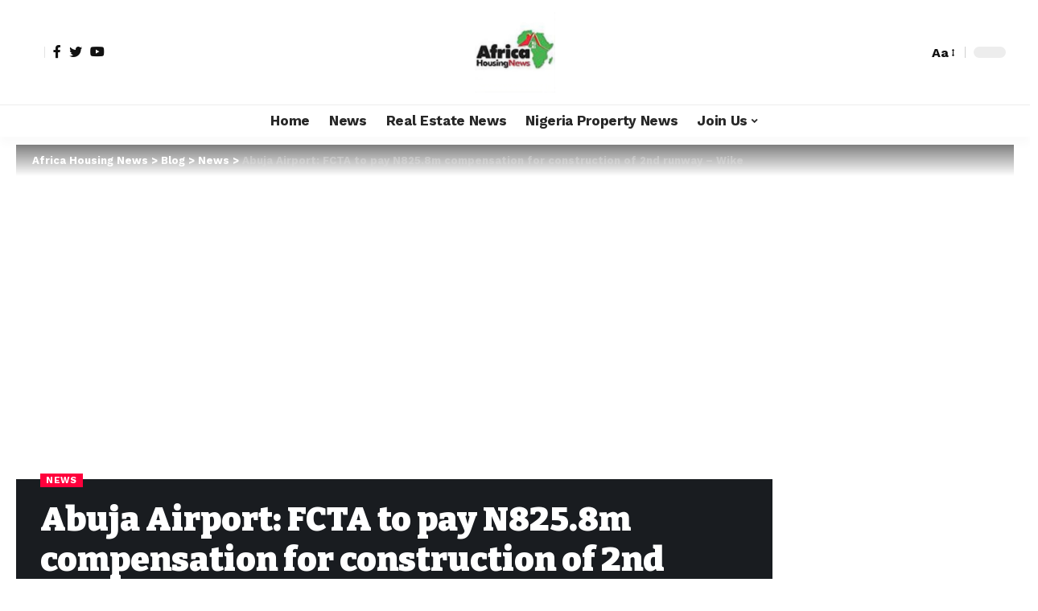

--- FILE ---
content_type: text/html; charset=UTF-8
request_url: https://www.africahousingnews.com/abuja-airport-fcta-to-pay-n825-8m-compensation-for-construction-of-2nd-runway-wike/
body_size: 74423
content:
<!DOCTYPE html><html lang="en-US"><head><script data-no-optimize="1">var litespeed_docref=sessionStorage.getItem("litespeed_docref");litespeed_docref&&(Object.defineProperty(document,"referrer",{get:function(){return litespeed_docref}}),sessionStorage.removeItem("litespeed_docref"));</script> <meta charset="UTF-8"><meta http-equiv="X-UA-Compatible" content="IE=edge"><meta name="viewport" content="width=device-width, initial-scale=1"><link rel="profile" href="https://gmpg.org/xfn/11"><meta name='robots' content='index, follow, max-image-preview:large, max-snippet:-1, max-video-preview:-1' /><meta name="dlm-version" content="5.1.6"> <script id="google_gtagjs-js-consent-mode-data-layer" type="litespeed/javascript">window.dataLayer=window.dataLayer||[];function gtag(){dataLayer.push(arguments)}
gtag('consent','default',{"ad_personalization":"denied","ad_storage":"denied","ad_user_data":"denied","analytics_storage":"denied","functionality_storage":"denied","security_storage":"denied","personalization_storage":"denied","region":["AT","BE","BG","CH","CY","CZ","DE","DK","EE","ES","FI","FR","GB","GR","HR","HU","IE","IS","IT","LI","LT","LU","LV","MT","NL","NO","PL","PT","RO","SE","SI","SK"],"wait_for_update":500});window._googlesitekitConsentCategoryMap={"statistics":["analytics_storage"],"marketing":["ad_storage","ad_user_data","ad_personalization"],"functional":["functionality_storage","security_storage"],"preferences":["personalization_storage"]};window._googlesitekitConsents={"ad_personalization":"denied","ad_storage":"denied","ad_user_data":"denied","analytics_storage":"denied","functionality_storage":"denied","security_storage":"denied","personalization_storage":"denied","region":["AT","BE","BG","CH","CY","CZ","DE","DK","EE","ES","FI","FR","GB","GR","HR","HU","IE","IS","IT","LI","LT","LU","LV","MT","NL","NO","PL","PT","RO","SE","SI","SK"],"wait_for_update":500}</script> <title>Abuja Airport: FCTA to pay N825.8m compensation for construction of 2nd runway – Wike - Africa Housing News</title><meta name="description" content="Africa Housing News is your authoritative housing news portal. We keep our audience updated with the latest Housing News in Nigeria and Africa..." /><link rel="preconnect" href="https://fonts.gstatic.com" crossorigin><link rel="preload" as="style" onload="this.onload=null;this.rel='stylesheet'" id="rb-preload-gfonts" href="https://fonts.googleapis.com/css?family=Work+Sans%3A400%2C500%2C600%2C700%2C800%2C900%2C100italic%2C200italic%2C300italic%2C400italic%2C500italic%2C600italic%2C700italic%2C800italic%2C900italic%2C300%7CBitter%3A700%2C600%2C900&amp;display=swap" crossorigin><noscript><link rel="stylesheet" href="https://fonts.googleapis.com/css?family=Work+Sans%3A400%2C500%2C600%2C700%2C800%2C900%2C100italic%2C200italic%2C300italic%2C400italic%2C500italic%2C600italic%2C700italic%2C800italic%2C900italic%2C300%7CBitter%3A700%2C600%2C900&amp;display=swap"></noscript><link rel="canonical" href="https://www.africahousingnews.com/abuja-airport-fcta-to-pay-n825-8m-compensation-for-construction-of-2nd-runway-wike/" /><meta property="og:locale" content="en_US" /><meta property="og:type" content="article" /><meta property="og:title" content="Abuja Airport: FCTA to pay N825.8m compensation for construction of 2nd runway – Wike - Africa Housing News" /><meta property="og:description" content="Africa Housing News is your authoritative housing news portal. We keep our audience updated with the latest Housing News in Nigeria and Africa..." /><meta property="og:url" content="https://www.africahousingnews.com/abuja-airport-fcta-to-pay-n825-8m-compensation-for-construction-of-2nd-runway-wike/" /><meta property="og:site_name" content="Africa Housing News" /><meta property="article:publisher" content="https://www.facebook.com/AfricaHousingNews" /><meta property="article:published_time" content="2023-08-30T07:26:11+00:00" /><meta property="article:modified_time" content="2023-08-30T07:26:16+00:00" /><meta name="author" content="By Author" /><meta name="twitter:card" content="summary_large_image" /><meta name="twitter:creator" content="@newsinhousing" /><meta name="twitter:site" content="@newsinhousing" /><meta name="twitter:label1" content="Written by" /><meta name="twitter:data1" content="By Author" /><meta name="twitter:label2" content="Est. reading time" /><meta name="twitter:data2" content="3 minutes" /> <script type="application/ld+json" class="yoast-schema-graph">{"@context":"https://schema.org","@graph":[{"@type":"NewsArticle","@id":"https://www.africahousingnews.com/abuja-airport-fcta-to-pay-n825-8m-compensation-for-construction-of-2nd-runway-wike/#article","isPartOf":{"@id":"https://www.africahousingnews.com/abuja-airport-fcta-to-pay-n825-8m-compensation-for-construction-of-2nd-runway-wike/"},"author":{"name":"By Author","@id":"https://www.africahousingnews.com/#/schema/person/8a6d1ad2ff89741e91eb249cdf515689"},"headline":"Abuja Airport: FCTA to pay N825.8m compensation for construction of 2nd runway – Wike","datePublished":"2023-08-30T07:26:11+00:00","dateModified":"2023-08-30T07:26:16+00:00","mainEntityOfPage":{"@id":"https://www.africahousingnews.com/abuja-airport-fcta-to-pay-n825-8m-compensation-for-construction-of-2nd-runway-wike/"},"wordCount":615,"commentCount":1,"publisher":{"@id":"https://www.africahousingnews.com/#organization"},"keywords":["Africa housing news","CCECC","Construction","Federal Capital Development Authority (FCDA)","Federal Ministry of Aviation","Housing","Latest Housing News &amp; Updates - Africa Housing News","news","nnamdi azikiwe","real estate","Wike"],"articleSection":["News"],"inLanguage":"en-US","potentialAction":[{"@type":"CommentAction","name":"Comment","target":["https://www.africahousingnews.com/abuja-airport-fcta-to-pay-n825-8m-compensation-for-construction-of-2nd-runway-wike/#respond"]}]},{"@type":"WebPage","@id":"https://www.africahousingnews.com/abuja-airport-fcta-to-pay-n825-8m-compensation-for-construction-of-2nd-runway-wike/","url":"https://www.africahousingnews.com/abuja-airport-fcta-to-pay-n825-8m-compensation-for-construction-of-2nd-runway-wike/","name":"Abuja Airport: FCTA to pay N825.8m compensation for construction of 2nd runway – Wike - Africa Housing News","isPartOf":{"@id":"https://www.africahousingnews.com/#website"},"datePublished":"2023-08-30T07:26:11+00:00","dateModified":"2023-08-30T07:26:16+00:00","description":"Africa Housing News is your authoritative housing news portal. We keep our audience updated with the latest Housing News in Nigeria and Africa...","breadcrumb":{"@id":"https://www.africahousingnews.com/abuja-airport-fcta-to-pay-n825-8m-compensation-for-construction-of-2nd-runway-wike/#breadcrumb"},"inLanguage":"en-US","potentialAction":[{"@type":"ReadAction","target":["https://www.africahousingnews.com/abuja-airport-fcta-to-pay-n825-8m-compensation-for-construction-of-2nd-runway-wike/"]}]},{"@type":"BreadcrumbList","@id":"https://www.africahousingnews.com/abuja-airport-fcta-to-pay-n825-8m-compensation-for-construction-of-2nd-runway-wike/#breadcrumb","itemListElement":[{"@type":"ListItem","position":1,"name":"Home","item":"https://www.africahousingnews.com/"},{"@type":"ListItem","position":2,"name":"Blog","item":"https://www.africahousingnews.com/blog/"},{"@type":"ListItem","position":3,"name":"News","item":"https://www.africahousingnews.com/category/news/"},{"@type":"ListItem","position":4,"name":"Abuja Airport: FCTA to pay N825.8m compensation for construction of 2nd runway – Wike"}]},{"@type":"WebSite","@id":"https://www.africahousingnews.com/#website","url":"https://www.africahousingnews.com/","name":"Africa Housing News","description":"Africa&#039;s No. 1 Housing News Platform","publisher":{"@id":"https://www.africahousingnews.com/#organization"},"alternateName":"Housing news","potentialAction":[{"@type":"SearchAction","target":{"@type":"EntryPoint","urlTemplate":"https://www.africahousingnews.com/?s={search_term_string}"},"query-input":{"@type":"PropertyValueSpecification","valueRequired":true,"valueName":"search_term_string"}}],"inLanguage":"en-US"},{"@type":"Organization","@id":"https://www.africahousingnews.com/#organization","name":"Africa housing news","alternateName":"Housing News","url":"https://www.africahousingnews.com/","logo":{"@type":"ImageObject","inLanguage":"en-US","@id":"https://www.africahousingnews.com/#/schema/logo/image/","url":"https://www.africahousingnews.com/wp-content/uploads/2022/04/cropped-ahnlogo.jpg","contentUrl":"https://www.africahousingnews.com/wp-content/uploads/2022/04/cropped-ahnlogo.jpg","width":221,"height":100,"caption":"Africa housing news"},"image":{"@id":"https://www.africahousingnews.com/#/schema/logo/image/"},"sameAs":["https://www.facebook.com/AfricaHousingNews","https://x.com/newsinhousing","https://www.linkedin.com/company/africa-housing-news/"]},{"@type":"Person","@id":"https://www.africahousingnews.com/#/schema/person/8a6d1ad2ff89741e91eb249cdf515689","name":"By Author","image":{"@type":"ImageObject","inLanguage":"en-US","@id":"https://www.africahousingnews.com/#/schema/person/image/","url":"https://www.africahousingnews.com/wp-content/litespeed/avatar/b9ca4987886fee75ed1b45bd01f05172.jpg?ver=1768691773","contentUrl":"https://www.africahousingnews.com/wp-content/litespeed/avatar/b9ca4987886fee75ed1b45bd01f05172.jpg?ver=1768691773","caption":"By Author"}}]}</script> <link rel='dns-prefetch' href='//www.googletagmanager.com' /><link rel='dns-prefetch' href='//fundingchoicesmessages.google.com' /> <script type="application/ld+json">{"@context":"https://schema.org","@type":"Organization","legalName":"Africa Housing News","url":"https://www.africahousingnews.com/"}</script> <link data-optimized="2" rel="stylesheet" href="/wp-content/litespeed/css/94fdca193a3c19e8d59387a3eccf5acf.css?ver=1bf90" /> <script type="litespeed/javascript" data-src="/wp-includes/js/jquery/jquery.min.js?ver=3.7.1" id="jquery-core-js"></script>  <script type="litespeed/javascript" data-src="https://www.googletagmanager.com/gtag/js?id=G-DHZMPR50TC" id="google_gtagjs-js"></script> <script id="google_gtagjs-js-after" type="litespeed/javascript">window.dataLayer=window.dataLayer||[];function gtag(){dataLayer.push(arguments)}
gtag("set","linker",{"domains":["www.africahousingnews.com"]});gtag("js",new Date());gtag("set","developer_id.dZTNiMT",!0);gtag("config","G-DHZMPR50TC",{"googlesitekit_post_type":"post","googlesitekit_post_author":"By Author","googlesitekit_post_date":"20230830"});gtag("config","AW-11039918227")</script> <link rel="preload" href="/wp-content/themes/foxiz/assets/fonts/icons.woff2" as="font" type="font/woff2" crossorigin="anonymous"><meta name="generator" content="Site Kit by Google 1.170.0" /> <script type="litespeed/javascript" data-src="https://www.googletagmanager.com/gtag/js?id=UA-158597701-2"></script> <script type="litespeed/javascript">window.dataLayer=window.dataLayer||[];function gtag(){dataLayer.push(arguments)}
gtag('js',new Date());gtag('config','UA-158597701-2')</script> <script type="litespeed/javascript" data-src="https://pagead2.googlesyndication.com/pagead/js/adsbygoogle.js?client=ca-pub-9815896704923961"
     crossorigin="anonymous"></script> <meta name="p:domain_verify" content="03ccfb715e59556ff80e945dad2436f9"/><meta name="facebook-domain-verification" content="opb6ivrk2ztqkp41ggcfslfnndqtap" /><meta name="google-site-verification" content="vg5gkPL5fFW57FCHpeBmIabiBfwazlt1VrNQNte7S34"><meta name="google-adsense-platform-account" content="ca-host-pub-2644536267352236"><meta name="google-adsense-platform-domain" content="sitekit.withgoogle.com"><meta name="generator" content="Elementor 3.34.2; features: e_font_icon_svg, additional_custom_breakpoints; settings: css_print_method-external, google_font-enabled, font_display-swap"> <script type="application/ld+json">{"@context":"https://schema.org","@type":"WebSite","@id":"https://www.africahousingnews.com/#website","url":"https://www.africahousingnews.com/","name":"Africa Housing News","potentialAction":{"@type":"SearchAction","target":"https://www.africahousingnews.com/?s={search_term_string}","query-input":"required name=search_term_string"}}</script> <meta property="og:title" content="Abuja Airport: FCTA to pay N825.8m compensation for construction of 2nd runway – Wike"/><meta property="og:url" content="https://www.africahousingnews.com/abuja-airport-fcta-to-pay-n825-8m-compensation-for-construction-of-2nd-runway-wike/"/><meta property="og:site_name" content="Africa Housing News"/><meta property="og:type" content="article"/><meta property="article:published_time" content="2023-08-30T07:26:11+00:00"/><meta property="article:modified_time" content="2023-08-30T07:26:16+00:00"/><meta name="author" content="By Author"/><meta name="twitter:card" content="summary_large_image"/><meta name="twitter:creator" content="@Africa Housing News"/><meta name="twitter:label1" content="Written by"/><meta name="twitter:data1" content="By Author"/><meta name="twitter:label2" content="Est. reading time"/><meta name="twitter:data2" content="5 minutes"/> <script type="application/ld+json">{"@context":"http://schema.org","@type":"BreadcrumbList","itemListElement":[{"@type":"ListItem","position":4,"item":{"@id":"https://www.africahousingnews.com/abuja-airport-fcta-to-pay-n825-8m-compensation-for-construction-of-2nd-runway-wike/","name":"Abuja Airport: FCTA to pay N825.8m compensation for construction of 2nd runway – Wike"}},{"@type":"ListItem","position":3,"item":{"@id":"https://www.africahousingnews.com/category/news/","name":"News"}},{"@type":"ListItem","position":2,"item":{"@id":"https://www.africahousingnews.com/blog/","name":"Blog"}},{"@type":"ListItem","position":1,"item":{"@id":"https://www.africahousingnews.com","name":"Africa Housing News"}}]}</script> <link rel="icon" href="/wp-content/uploads/2022/03/cropped-onesignal-icon-1-32x32.png" sizes="32x32" /><link rel="icon" href="/wp-content/uploads/2022/03/cropped-onesignal-icon-1-192x192.png" sizes="192x192" /><link rel="apple-touch-icon" href="/wp-content/uploads/2022/03/cropped-onesignal-icon-1-180x180.png" /><meta name="msapplication-TileImage" content="/wp-content/uploads/2022/03/cropped-onesignal-icon-1-270x270.png" />
 <script type="litespeed/javascript" data-src="https://www.googletagmanager.com/gtag/js?id=AW-449050656"></script> <script type="litespeed/javascript">window.dataLayer=window.dataLayer||[];function gtag(){dataLayer.push(arguments)}
gtag('js',new Date());gtag('config','AW-449050656')</script> </head><body class="wp-singular post-template-default single single-post postid-128783 single-format-standard wp-custom-logo wp-embed-responsive wp-theme-foxiz personalized-all elementor-default elementor-kit-120779 menu-ani-1 hover-ani-1 is-rm-1 is-hd-5 is-standard-4 is-mstick yes-tstick is-backtop none-m-backtop is-mstick is-smart-sticky" data-theme="default"><noscript><iframe data-lazyloaded="1" src="about:blank" data-litespeed-src="https://www.googletagmanager.com/ns.html?id=GTM-WVXL3J2"
height="0" width="0" style="display:none;visibility:hidden"></iframe></noscript><div class="site-outer"><header id="site-header" class="header-wrap rb-section header-5 header-fw style-tb-shadow-border has-quick-menu"><aside id="rb-privacy" class="privacy-bar privacy-left"><div class="privacy-inner"><div class="privacy-content">By using this site, you agree to the <a href="#">Privacy Policy</a> and <a href="#">Terms of Use</a>.</div><div class="privacy-dismiss"><a id="privacy-trigger" href="#" class="privacy-dismiss-btn is-btn"><span>Accept</span></a></div></div></aside><div class="reading-indicator"><span id="reading-progress"></span></div><div class="logo-sec"><div class="logo-sec-inner rb-container edge-padding"><div class="logo-sec-left"><div class="wnav-holder widget-h-login header-dropdown-outer">
<a href="https://www.africahousingnews.com/wp-login.php?redirect_to=https%3A%2F%2Fwww.africahousingnews.com%2Fabuja-airport-fcta-to-pay-n825-8m-compensation-for-construction-of-2nd-runway-wike" class="login-toggle is-login header-element" data-title="Sign In" aria-label="sign in"><span class="login-icon-svg"></span></a></div><div class="header-social-list wnav-holder"><a class="social-link-facebook" aria-label="Facebook" data-title="Facebook" href="#" target="_blank" rel="noopener nofollow"><i class="rbi rbi-facebook" aria-hidden="true"></i></a><a class="social-link-twitter" aria-label="Twitter" data-title="Twitter" href="#" target="_blank" rel="noopener nofollow"><i class="rbi rbi-twitter" aria-hidden="true"></i></a><a class="social-link-youtube" aria-label="YouTube" data-title="YouTube" href="#" target="_blank" rel="noopener nofollow"><i class="rbi rbi-youtube" aria-hidden="true"></i></a></div></div><div class="logo-sec-center"><div class="logo-wrap is-image-logo site-branding">
<a href="https://www.africahousingnews.com/" class="logo" title="Africa Housing News">
<img data-lazyloaded="1" src="[data-uri]" fetchpriority="high" class="logo-default" data-mode="default" height="500" width="500" data-src="/wp-content/uploads/2024/12/cropped-AHN-Logo-transformed-removebg-preview.png.webp" alt="Africa Housing News" decoding="async" loading="eager"><img data-lazyloaded="1" src="[data-uri]" class="logo-dark" data-mode="dark" height="500" width="500" data-src="/wp-content/uploads/2024/12/cropped-AHN-Logo-transformed-removebg-preview-1.png.webp" alt="Africa Housing News" decoding="async" loading="eager">            </a></div></div><div class="logo-sec-right"><div class="navbar-right"><div class="wnav-holder header-dropdown-outer">
<a href="#" class="dropdown-trigger notification-icon notification-trigger" aria-label="notification">
<span class="notification-icon-inner" data-title="Notification">
<span class="notification-icon-holder">
<span class="notification-icon-svg"></span>
<span class="notification-info"></span>
</span>
</span> </a><div class="header-dropdown notification-dropdown"><div class="notification-popup"><div class="notification-header">
<span class="h4">Notification</span>
<a class="notification-url meta-text" href="https://foxiz.themeruby.com/news/customize-interests/">Show More                                <i class="rbi rbi-cright" aria-hidden="true"></i></a></div><div class="notification-content"><div class="scroll-holder"><div class="rb-notification ecat-l-dot is-feat-right" data-interval="12"></div></div></div></div></div></div><div class="wnav-holder w-header-search header-dropdown-outer">
<a href="#" data-title="Search" class="icon-holder header-element search-btn search-trigger" aria-label="search">
<span class="search-icon-svg"></span>				            </a><div class="header-dropdown"><div class="header-search-form is-icon-layout"><form method="get" action="https://www.africahousingnews.com/" class="rb-search-form live-search-form"  data-search="post" data-limit="0" data-follow="0"><div class="search-form-inner">
<span class="search-icon"><span class="search-icon-svg"></span></span>
<span class="search-text"><input type="text" class="field" placeholder="Search Headlines, News..." value="" name="s"/></span>
<span class="rb-search-submit"><input type="submit" value="Search"/><i class="rbi rbi-cright" aria-hidden="true"></i></span>
<span class="live-search-animation rb-loader"></span></div><div class="live-search-response"></div></form></div></div></div><div class="wnav-holder font-resizer">
<a href="#" class="font-resizer-trigger" data-title="Resizer" aria-label="font resizer"><strong>Aa</strong></a></div><div class="dark-mode-toggle-wrap"><div class="dark-mode-toggle">
<span class="dark-mode-slide">
<i class="dark-mode-slide-btn mode-icon-dark" data-title="Switch to Light"><svg class="svg-icon svg-mode-dark" aria-hidden="true" role="img" focusable="false" xmlns="http://www.w3.org/2000/svg" viewBox="0 0 512 512"><path fill="currentColor" d="M507.681,209.011c-1.297-6.991-7.324-12.111-14.433-12.262c-7.104-0.122-13.347,4.711-14.936,11.643 c-15.26,66.497-73.643,112.94-141.978,112.94c-80.321,0-145.667-65.346-145.667-145.666c0-68.335,46.443-126.718,112.942-141.976 c6.93-1.59,11.791-7.826,11.643-14.934c-0.149-7.108-5.269-13.136-12.259-14.434C287.546,1.454,271.735,0,256,0 C187.62,0,123.333,26.629,74.98,74.981C26.628,123.333,0,187.62,0,256s26.628,132.667,74.98,181.019 C123.333,485.371,187.62,512,256,512s132.667-26.629,181.02-74.981C485.372,388.667,512,324.38,512,256 C512,240.278,510.546,224.469,507.681,209.011z" /></svg></i>
<i class="dark-mode-slide-btn mode-icon-default" data-title="Switch to Dark"><svg class="svg-icon svg-mode-light" aria-hidden="true" role="img" focusable="false" xmlns="http://www.w3.org/2000/svg" viewBox="0 0 232.447 232.447"><path fill="currentColor" d="M116.211,194.8c-4.143,0-7.5,3.357-7.5,7.5v22.643c0,4.143,3.357,7.5,7.5,7.5s7.5-3.357,7.5-7.5V202.3 C123.711,198.157,120.354,194.8,116.211,194.8z" /><path fill="currentColor" d="M116.211,37.645c4.143,0,7.5-3.357,7.5-7.5V7.505c0-4.143-3.357-7.5-7.5-7.5s-7.5,3.357-7.5,7.5v22.641 C108.711,34.288,112.068,37.645,116.211,37.645z" /><path fill="currentColor" d="M50.054,171.78l-16.016,16.008c-2.93,2.929-2.931,7.677-0.003,10.606c1.465,1.466,3.385,2.198,5.305,2.198 c1.919,0,3.838-0.731,5.302-2.195l16.016-16.008c2.93-2.929,2.931-7.677,0.003-10.606C57.731,168.852,52.982,168.851,50.054,171.78 z" /><path fill="currentColor" d="M177.083,62.852c1.919,0,3.838-0.731,5.302-2.195L198.4,44.649c2.93-2.929,2.931-7.677,0.003-10.606 c-2.93-2.932-7.679-2.931-10.607-0.003l-16.016,16.008c-2.93,2.929-2.931,7.677-0.003,10.607 C173.243,62.12,175.163,62.852,177.083,62.852z" /><path fill="currentColor" d="M37.645,116.224c0-4.143-3.357-7.5-7.5-7.5H7.5c-4.143,0-7.5,3.357-7.5,7.5s3.357,7.5,7.5,7.5h22.645 C34.287,123.724,37.645,120.366,37.645,116.224z" /><path fill="currentColor" d="M224.947,108.724h-22.652c-4.143,0-7.5,3.357-7.5,7.5s3.357,7.5,7.5,7.5h22.652c4.143,0,7.5-3.357,7.5-7.5 S229.09,108.724,224.947,108.724z" /><path fill="currentColor" d="M50.052,60.655c1.465,1.465,3.384,2.197,5.304,2.197c1.919,0,3.839-0.732,5.303-2.196c2.93-2.929,2.93-7.678,0.001-10.606 L44.652,34.042c-2.93-2.93-7.679-2.929-10.606-0.001c-2.93,2.929-2.93,7.678-0.001,10.606L50.052,60.655z" /><path fill="currentColor" d="M182.395,171.782c-2.93-2.929-7.679-2.93-10.606-0.001c-2.93,2.929-2.93,7.678-0.001,10.607l16.007,16.008 c1.465,1.465,3.384,2.197,5.304,2.197c1.919,0,3.839-0.732,5.303-2.196c2.93-2.929,2.93-7.678,0.001-10.607L182.395,171.782z" /><path fill="currentColor" d="M116.22,48.7c-37.232,0-67.523,30.291-67.523,67.523s30.291,67.523,67.523,67.523s67.522-30.291,67.522-67.523 S153.452,48.7,116.22,48.7z M116.22,168.747c-28.962,0-52.523-23.561-52.523-52.523S87.258,63.7,116.22,63.7 c28.961,0,52.522,23.562,52.522,52.523S145.181,168.747,116.22,168.747z" /></svg></i>
</span></div></div></div></div></div></div><div id="navbar-outer" class="navbar-outer"><div id="sticky-holder" class="sticky-holder"><div class="navbar-wrap"><div class="rb-container edge-padding"><div class="navbar-inner"><div class="navbar-center"><nav id="site-navigation" class="main-menu-wrap" aria-label="main menu"><ul id="menu-main-menu-1" class="main-menu rb-menu large-menu" itemscope itemtype="https://www.schema.org/SiteNavigationElement"><li class="menu-item menu-item-type-custom menu-item-object-custom menu-item-122942"><a href="https://africahousingnews.com"><span>Home</span></a></li><li class="menu-item menu-item-type-taxonomy menu-item-object-category current-post-ancestor current-menu-parent current-post-parent menu-item-132760"><a href="https://www.africahousingnews.com/category/news/"><span>News</span></a></li><li class="menu-item menu-item-type-taxonomy menu-item-object-category menu-item-95190"><a href="https://www.africahousingnews.com/category/real-estate-news/"><span>Real Estate News</span></a></li><li class="menu-item menu-item-type-taxonomy menu-item-object-category menu-item-95191"><a href="https://www.africahousingnews.com/category/nigeria-property-news/"><span>Nigeria Property News</span></a></li><li class="menu-item menu-item-type-post_type menu-item-object-page menu-item-has-children menu-item-124053"><a href="https://www.africahousingnews.com/membership-join/"><span>Join Us</span></a><ul class="sub-menu"><li id="menu-item-124403" class="menu-item menu-item-type-post_type menu-item-object-page menu-item-124403"><a href="https://www.africahousingnews.com/about-us/"><span>About Us</span></a></li><li id="menu-item-124404" class="menu-item menu-item-type-post_type menu-item-object-page menu-item-124404"><a href="https://www.africahousingnews.com/contact/"><span>Contact Us</span></a></li><li id="menu-item-124405" class="menu-item menu-item-type-post_type menu-item-object-page menu-item-124405"><a href="https://www.africahousingnews.com/membership-join/"><span>Join Us</span></a></li></ul></li></ul></nav><div id="s-title-sticky" class="s-title-sticky"><div class="s-title-sticky-left">
<span class="sticky-title-label">Reading:</span>
<span class="h4 sticky-title">Abuja Airport: FCTA to pay N825.8m compensation for construction of 2nd runway – Wike</span></div><div class="sticky-share-list"><div class="t-shared-header meta-text">
<i class="rbi rbi-share" aria-hidden="true"></i>                    <span class="share-label">Share</span></div><div class="sticky-share-list-items effect-fadeout is-color">            <a class="share-action share-trigger icon-facebook" href="https://www.facebook.com/sharer.php?u=https%3A%2F%2Fwww.africahousingnews.com%2Fabuja-airport-fcta-to-pay-n825-8m-compensation-for-construction-of-2nd-runway-wike%2F" data-title="Facebook" data-gravity=n rel="nofollow"><i class="rbi rbi-facebook" aria-hidden="true"></i></a>
<a class="share-action share-trigger icon-twitter" href="https://twitter.com/intent/tweet?text=Abuja+Airport%3A+FCTA+to+pay+N825.8m+compensation+for+construction+of+2nd+runway+%E2%80%93+Wike&amp;url=https%3A%2F%2Fwww.africahousingnews.com%2Fabuja-airport-fcta-to-pay-n825-8m-compensation-for-construction-of-2nd-runway-wike%2F&amp;via=Africa+Housing+News" data-title="Twitter" data-gravity=n rel="nofollow">
<i class="rbi rbi-twitter" aria-hidden="true"></i></a>            <a class="share-action icon-email" href="mailto:?subject=Abuja%20Airport:%20FCTA%20to%20pay%20N825.8m%20compensation%20for%20construction%20of%202nd%20runway%20–%20Wike%20BODY=I%20found%20this%20article%20interesting%20and%20thought%20of%20sharing%20it%20with%20you.%20Check%20it%20out:%20https://www.africahousingnews.com/abuja-airport-fcta-to-pay-n825-8m-compensation-for-construction-of-2nd-runway-wike/" data-title="Email" data-gravity=n rel="nofollow">
<i class="rbi rbi-email" aria-hidden="true"></i></a>
<a class="share-action live-tooltip icon-copy copy-trigger" href="#" data-copied="Copied!" data-link="https://www.africahousingnews.com/abuja-airport-fcta-to-pay-n825-8m-compensation-for-construction-of-2nd-runway-wike/" rel="nofollow" data-copy="Copy Link" data-gravity=n><i class="rbi rbi-link-o" aria-hidden="true"></i></a>
<a class="share-action icon-print" rel="nofollow" href="javascript:if(window.print)window.print()" data-title="Print" data-gravity=n><i class="rbi rbi-print" aria-hidden="true"></i></a></div></div></div></div></div></div></div><div id="header-mobile" class="header-mobile"><div class="header-mobile-wrap"><div class="mbnav mbnav-center edge-padding"><div class="navbar-left"><div class="mobile-toggle-wrap">
<a href="#" class="mobile-menu-trigger" aria-label="mobile trigger">        <span class="burger-icon"><span></span><span></span><span></span></span>
</a></div><div class="wnav-holder font-resizer">
<a href="#" class="font-resizer-trigger" data-title="Resizer" aria-label="font resizer"><strong>Aa</strong></a></div></div><div class="navbar-center"><div class="mobile-logo-wrap is-image-logo site-branding">
<a href="https://www.africahousingnews.com/" title="Africa Housing News">
<img data-lazyloaded="1" src="[data-uri]" class="logo-default" data-mode="default" height="500" width="500" data-src="/wp-content/uploads/2024/12/cropped-AHN-Logo-transformed-removebg-preview-1.png.webp" alt="Africa Housing News" decoding="async" loading="eager"><img data-lazyloaded="1" src="[data-uri]" class="logo-dark" data-mode="dark" height="500" width="500" data-src="/wp-content/uploads/2024/12/cropped-AHN-Logo-transformed-removebg-preview-1.png.webp" alt="Africa Housing News" decoding="async" loading="eager">            </a></div></div><div class="navbar-right"><div class="dark-mode-toggle-wrap"><div class="dark-mode-toggle">
<span class="dark-mode-slide">
<i class="dark-mode-slide-btn mode-icon-dark" data-title="Switch to Light"><svg class="svg-icon svg-mode-dark" aria-hidden="true" role="img" focusable="false" xmlns="http://www.w3.org/2000/svg" viewBox="0 0 512 512"><path fill="currentColor" d="M507.681,209.011c-1.297-6.991-7.324-12.111-14.433-12.262c-7.104-0.122-13.347,4.711-14.936,11.643 c-15.26,66.497-73.643,112.94-141.978,112.94c-80.321,0-145.667-65.346-145.667-145.666c0-68.335,46.443-126.718,112.942-141.976 c6.93-1.59,11.791-7.826,11.643-14.934c-0.149-7.108-5.269-13.136-12.259-14.434C287.546,1.454,271.735,0,256,0 C187.62,0,123.333,26.629,74.98,74.981C26.628,123.333,0,187.62,0,256s26.628,132.667,74.98,181.019 C123.333,485.371,187.62,512,256,512s132.667-26.629,181.02-74.981C485.372,388.667,512,324.38,512,256 C512,240.278,510.546,224.469,507.681,209.011z" /></svg></i>
<i class="dark-mode-slide-btn mode-icon-default" data-title="Switch to Dark"><svg class="svg-icon svg-mode-light" aria-hidden="true" role="img" focusable="false" xmlns="http://www.w3.org/2000/svg" viewBox="0 0 232.447 232.447"><path fill="currentColor" d="M116.211,194.8c-4.143,0-7.5,3.357-7.5,7.5v22.643c0,4.143,3.357,7.5,7.5,7.5s7.5-3.357,7.5-7.5V202.3 C123.711,198.157,120.354,194.8,116.211,194.8z" /><path fill="currentColor" d="M116.211,37.645c4.143,0,7.5-3.357,7.5-7.5V7.505c0-4.143-3.357-7.5-7.5-7.5s-7.5,3.357-7.5,7.5v22.641 C108.711,34.288,112.068,37.645,116.211,37.645z" /><path fill="currentColor" d="M50.054,171.78l-16.016,16.008c-2.93,2.929-2.931,7.677-0.003,10.606c1.465,1.466,3.385,2.198,5.305,2.198 c1.919,0,3.838-0.731,5.302-2.195l16.016-16.008c2.93-2.929,2.931-7.677,0.003-10.606C57.731,168.852,52.982,168.851,50.054,171.78 z" /><path fill="currentColor" d="M177.083,62.852c1.919,0,3.838-0.731,5.302-2.195L198.4,44.649c2.93-2.929,2.931-7.677,0.003-10.606 c-2.93-2.932-7.679-2.931-10.607-0.003l-16.016,16.008c-2.93,2.929-2.931,7.677-0.003,10.607 C173.243,62.12,175.163,62.852,177.083,62.852z" /><path fill="currentColor" d="M37.645,116.224c0-4.143-3.357-7.5-7.5-7.5H7.5c-4.143,0-7.5,3.357-7.5,7.5s3.357,7.5,7.5,7.5h22.645 C34.287,123.724,37.645,120.366,37.645,116.224z" /><path fill="currentColor" d="M224.947,108.724h-22.652c-4.143,0-7.5,3.357-7.5,7.5s3.357,7.5,7.5,7.5h22.652c4.143,0,7.5-3.357,7.5-7.5 S229.09,108.724,224.947,108.724z" /><path fill="currentColor" d="M50.052,60.655c1.465,1.465,3.384,2.197,5.304,2.197c1.919,0,3.839-0.732,5.303-2.196c2.93-2.929,2.93-7.678,0.001-10.606 L44.652,34.042c-2.93-2.93-7.679-2.929-10.606-0.001c-2.93,2.929-2.93,7.678-0.001,10.606L50.052,60.655z" /><path fill="currentColor" d="M182.395,171.782c-2.93-2.929-7.679-2.93-10.606-0.001c-2.93,2.929-2.93,7.678-0.001,10.607l16.007,16.008 c1.465,1.465,3.384,2.197,5.304,2.197c1.919,0,3.839-0.732,5.303-2.196c2.93-2.929,2.93-7.678,0.001-10.607L182.395,171.782z" /><path fill="currentColor" d="M116.22,48.7c-37.232,0-67.523,30.291-67.523,67.523s30.291,67.523,67.523,67.523s67.522-30.291,67.522-67.523 S153.452,48.7,116.22,48.7z M116.22,168.747c-28.962,0-52.523-23.561-52.523-52.523S87.258,63.7,116.22,63.7 c28.961,0,52.522,23.562,52.522,52.523S145.181,168.747,116.22,168.747z" /></svg></i>
</span></div></div></div></div><div class="mobile-qview"><ul id="menu-main-menu-2" class="mobile-qview-inner"><li class="menu-item menu-item-type-custom menu-item-object-custom menu-item-122942"><a href="https://africahousingnews.com"><span>Home</span></a></li><li class="menu-item menu-item-type-taxonomy menu-item-object-category current-post-ancestor current-menu-parent current-post-parent menu-item-132760"><a href="https://www.africahousingnews.com/category/news/"><span>News</span></a></li><li class="menu-item menu-item-type-taxonomy menu-item-object-category menu-item-95190"><a href="https://www.africahousingnews.com/category/real-estate-news/"><span>Real Estate News</span></a></li><li class="menu-item menu-item-type-taxonomy menu-item-object-category menu-item-95191"><a href="https://www.africahousingnews.com/category/nigeria-property-news/"><span>Nigeria Property News</span></a></li><li class="menu-item menu-item-type-post_type menu-item-object-page menu-item-124053"><a href="https://www.africahousingnews.com/membership-join/"><span>Join Us</span></a></li></ul></div></div><div class="mobile-collapse"><div class="collapse-holder"><div class="collapse-inner"><div class="mobile-search-form edge-padding"><div class="header-search-form is-form-layout">
<span class="h5">Search</span><form method="get" action="https://www.africahousingnews.com/" class="rb-search-form"  data-search="post" data-limit="0" data-follow="0"><div class="search-form-inner">
<span class="search-icon"><span class="search-icon-svg"></span></span>
<span class="search-text"><input type="text" class="field" placeholder="Search Headlines, News..." value="" name="s"/></span>
<span class="rb-search-submit"><input type="submit" value="Search"/><i class="rbi rbi-cright" aria-hidden="true"></i></span></div></form></div></div><nav class="mobile-menu-wrap edge-padding"><ul id="mobile-menu" class="mobile-menu"><li class="menu-item menu-item-type-custom menu-item-object-custom menu-item-122942"><a href="https://africahousingnews.com"><span>Home</span></a></li><li class="menu-item menu-item-type-taxonomy menu-item-object-category current-post-ancestor current-menu-parent current-post-parent menu-item-132760"><a href="https://www.africahousingnews.com/category/news/"><span>News</span></a></li><li class="menu-item menu-item-type-taxonomy menu-item-object-category menu-item-95190"><a href="https://www.africahousingnews.com/category/real-estate-news/"><span>Real Estate News</span></a></li><li class="menu-item menu-item-type-taxonomy menu-item-object-category menu-item-95191"><a href="https://www.africahousingnews.com/category/nigeria-property-news/"><span>Nigeria Property News</span></a></li><li class="menu-item menu-item-type-post_type menu-item-object-page menu-item-has-children menu-item-124053"><a href="https://www.africahousingnews.com/membership-join/"><span>Join Us</span></a><ul class="sub-menu"><li class="menu-item menu-item-type-post_type menu-item-object-page menu-item-124403"><a href="https://www.africahousingnews.com/about-us/"><span>About Us</span></a></li><li class="menu-item menu-item-type-post_type menu-item-object-page menu-item-124404"><a href="https://www.africahousingnews.com/contact/"><span>Contact Us</span></a></li><li class="menu-item menu-item-type-post_type menu-item-object-page menu-item-124405"><a href="https://www.africahousingnews.com/membership-join/"><span>Join Us</span></a></li></ul></li></ul></nav><div class="collapse-sections edge-padding"><div class="mobile-login">
<span class="mobile-login-title h6">Have an existing account?</span>
<a href="https://www.africahousingnews.com/wp-login.php?redirect_to=https%3A%2F%2Fwww.africahousingnews.com%2Fabuja-airport-fcta-to-pay-n825-8m-compensation-for-construction-of-2nd-runway-wike" class="login-toggle is-login is-btn">Sign In</a></div><div class="mobile-socials">
<span class="mobile-social-title h6">Follow US</span>
<a class="social-link-facebook" aria-label="Facebook" data-title="Facebook" href="#" target="_blank" rel="noopener nofollow"><i class="rbi rbi-facebook" aria-hidden="true"></i></a><a class="social-link-twitter" aria-label="Twitter" data-title="Twitter" href="#" target="_blank" rel="noopener nofollow"><i class="rbi rbi-twitter" aria-hidden="true"></i></a><a class="social-link-youtube" aria-label="YouTube" data-title="YouTube" href="#" target="_blank" rel="noopener nofollow"><i class="rbi rbi-youtube" aria-hidden="true"></i></a></div></div></div></div></div></div></div></div></header><div class="site-wrap"><div class="single-standard-4 is-sidebar-right sticky-sidebar optimal-line-length"><article id="post-128783" class="post-128783 post type-post status-publish format-standard category-news tag-africa-housing-news tag-ccecc tag-construction tag-federal-capital-development-authority-fcda tag-federal-ministry-of-aviation tag-housing tag-housing-news tag-news tag-nnamdi-azikiwe tag-real-estate tag-wike" itemscope itemtype="https://schema.org/Article"><header class="single-header"><div class="rb-container edge-padding"><div class="single-header-inner"><div class="s-feat-holder"><div class="breadcrumb-absolute overlay-text"><aside class="breadcrumb-wrap breadcrumb-navxt s-breadcrumb"><div class="breadcrumb-inner" vocab="https://schema.org/" typeof="BreadcrumbList"><span property="itemListElement" typeof="ListItem"><a property="item" typeof="WebPage" title="Go to Africa Housing News." href="https://www.africahousingnews.com" class="home" ><span property="name">Africa Housing News</span></a><meta property="position" content="1"></span> &gt; <span property="itemListElement" typeof="ListItem"><a property="item" typeof="WebPage" title="Go to Blog." href="https://www.africahousingnews.com/blog/" class="post-root post post-post" ><span property="name">Blog</span></a><meta property="position" content="2"></span> &gt; <span property="itemListElement" typeof="ListItem"><a property="item" typeof="WebPage" title="Go to the News Category archives." href="https://www.africahousingnews.com/category/news/" class="taxonomy category" ><span property="name">News</span></a><meta property="position" content="3"></span> &gt; <span property="itemListElement" typeof="ListItem"><span property="name" class="post post-post current-item">Abuja Airport: FCTA to pay N825.8m compensation for construction of 2nd runway – Wike</span><meta property="url" content="https://www.africahousingnews.com/abuja-airport-fcta-to-pay-n825-8m-compensation-for-construction-of-2nd-runway-wike/"><meta property="position" content="4"></span></div></aside></div><div class="featured-lightbox-trigger" data-source="" data-caption="" data-attribution=""></div></div><div class="single-header-content overlay-text"><div class="s-cats ecat-bg-4 ecat-size-big"><div class="p-categories"><a class="p-category category-id-4" href="https://www.africahousingnews.com/category/news/" rel="category">News</a></div></div><h1 class="s-title" itemprop="headline">Abuja Airport: FCTA to pay N825.8m compensation for construction of 2nd runway – Wike</h1><div class="single-meta"><div class="smeta-in">
<a class="meta-el meta-avatar" href="https://www.africahousingnews.com/author/author/"><img data-lazyloaded="1" src="[data-uri]" alt='By Author' data-src='/wp-content/litespeed/avatar/f99cff02667d34256c1dbb0162950b4f.jpg?ver=1768691817' data-srcset='https://www.africahousingnews.com/wp-content/litespeed/avatar/d58dc663ff7a746e4617686b6882f303.jpg?ver=1768691817 2x' class='avatar avatar-120 photo' height='120' width='120' decoding='async'/></a><div class="smeta-sec"><div class="smeta-bottom meta-text">
<time class="updated-date" datetime="2023-08-30T07:26:16+01:00">Last updated: 2023/08/30 at 7:26 AM</time></div><div class="p-meta"><div class="meta-inner is-meta"><span class="meta-el meta-author">
<a href="https://www.africahousingnews.com/author/author/">By Author</a>
</span>
<span class="meta-el meta-date">
<time class="date published" datetime="2023-08-30T07:26:11+01:00">Published August 30, 2023</time>
</span></div></div></div></div><div class="smeta-extra"><div class="t-shared-sec tooltips-n is-color"><div class="t-shared-header is-meta">
<i class="rbi rbi-share" aria-hidden="true"></i><span class="share-label">Share</span></div><div class="effect-fadeout">            <a class="share-action share-trigger icon-facebook" href="https://www.facebook.com/sharer.php?u=https%3A%2F%2Fwww.africahousingnews.com%2Fabuja-airport-fcta-to-pay-n825-8m-compensation-for-construction-of-2nd-runway-wike%2F" data-title="Facebook" rel="nofollow"><i class="rbi rbi-facebook" aria-hidden="true"></i></a>
<a class="share-action share-trigger icon-twitter" href="https://twitter.com/intent/tweet?text=Abuja+Airport%3A+FCTA+to+pay+N825.8m+compensation+for+construction+of+2nd+runway+%E2%80%93+Wike&amp;url=https%3A%2F%2Fwww.africahousingnews.com%2Fabuja-airport-fcta-to-pay-n825-8m-compensation-for-construction-of-2nd-runway-wike%2F&amp;via=Africa+Housing+News" data-title="Twitter" rel="nofollow">
<i class="rbi rbi-twitter" aria-hidden="true"></i></a>            <a class="share-action icon-email" href="mailto:?subject=Abuja%20Airport:%20FCTA%20to%20pay%20N825.8m%20compensation%20for%20construction%20of%202nd%20runway%20–%20Wike%20BODY=I%20found%20this%20article%20interesting%20and%20thought%20of%20sharing%20it%20with%20you.%20Check%20it%20out:%20https://www.africahousingnews.com/abuja-airport-fcta-to-pay-n825-8m-compensation-for-construction-of-2nd-runway-wike/" data-title="Email" rel="nofollow">
<i class="rbi rbi-email" aria-hidden="true"></i></a>
<a class="share-action icon-print" rel="nofollow" href="javascript:if(window.print)window.print()" data-title="Print"><i class="rbi rbi-print" aria-hidden="true"></i></a></div></div></div></div></div></div></div></header><div class="rb-container edge-padding"><div class="grid-container"><div class="s-ct"><div class="s-ct-wrap has-lsl"><div class="s-ct-inner"><div class="l-shared-sec-outer show-mobile"><div class="l-shared-sec"><div class="l-shared-header meta-text">
<i class="rbi rbi-share" aria-hidden="true"></i><span class="share-label">SHARE</span></div><div class="l-shared-items effect-fadeout is-color">
<a class="share-action share-trigger icon-facebook" href="https://www.facebook.com/sharer.php?u=https%3A%2F%2Fwww.africahousingnews.com%2Fabuja-airport-fcta-to-pay-n825-8m-compensation-for-construction-of-2nd-runway-wike%2F" data-title="Facebook" data-gravity=w rel="nofollow"><i class="rbi rbi-facebook" aria-hidden="true"></i></a>
<a class="share-action share-trigger icon-twitter" href="https://twitter.com/intent/tweet?text=Abuja+Airport%3A+FCTA+to+pay+N825.8m+compensation+for+construction+of+2nd+runway+%E2%80%93+Wike&amp;url=https%3A%2F%2Fwww.africahousingnews.com%2Fabuja-airport-fcta-to-pay-n825-8m-compensation-for-construction-of-2nd-runway-wike%2F&amp;via=Africa+Housing+News" data-title="Twitter" data-gravity=w rel="nofollow">
<i class="rbi rbi-twitter" aria-hidden="true"></i></a>            <a class="share-action icon-email" href="mailto:?subject=Abuja%20Airport:%20FCTA%20to%20pay%20N825.8m%20compensation%20for%20construction%20of%202nd%20runway%20–%20Wike%20BODY=I%20found%20this%20article%20interesting%20and%20thought%20of%20sharing%20it%20with%20you.%20Check%20it%20out:%20https://www.africahousingnews.com/abuja-airport-fcta-to-pay-n825-8m-compensation-for-construction-of-2nd-runway-wike/" data-title="Email" data-gravity=w rel="nofollow">
<i class="rbi rbi-email" aria-hidden="true"></i></a>
<a class="share-action icon-print" rel="nofollow" href="javascript:if(window.print)window.print()" data-title="Print" data-gravity=w><i class="rbi rbi-print" aria-hidden="true"></i></a></div></div></div><div class="e-ct-outer"><div class="entry-content rbct clearfix is-highlight-shares" itemprop="articleBody"><h4 id="mr-wike-said-that-the-amount-would-be-paid-through-the-federal-capital-development-authority-fcda-for-compensation-and-resettlement-of-the-people-of-the-community-affected-by-the-project" class="rb-heading-index-0 wp-block-heading">Mr Wike said that the amount would be paid through the Federal Capital Development Authority (FCDA) for compensation and resettlement of the people of the community affected by the project.</h4><p>The Minister of the Federal Capital Territory (FCT), Abuja, Nyesom Wike, says the FCT Administration (FCTA) will pay N825.8 million as compensation for the construction of second runway for Nnamdi Azikiwe International Airport, Abuja.</p><div class="ruby-table-contents rbtoc table-fw"><div class="toc-header"><i class="rbi rbi-read"></i><span class="h3">Contents</span><a class="ruby-toc-toggle" href="#"><i class="rbi rbi-angle-down"></i></a></div><div class="inner"><a href="#mr-wike-said-that-the-amount-would-be-paid-through-the-federal-capital-development-authority-fcda-for-compensation-and-resettlement-of-the-people-of-the-community-affected-by-the-project" class="table-link anchor-link h5" data-index="rb-heading-index-0">Mr Wike said that the amount would be paid through the Federal Capital Development Authority (FCDA) for compensation and resettlement of the people of the community affected by the project.</a><a href="#sourcespremiumtimesng" class="table-link anchor-link h5" data-index="rb-heading-index-1">Sources:Premiumtimesng</a></div></div><p>Mr Wike stated this in Abuja on Tuesday, while briefing journalists at the end of a closed-door meeting with members of the Jiwa community and other stakeholders.</p><p>He said that the amount would be paid through the Federal Capital Development Authority (FCDA) for compensation and resettlement of the people of the community affected by the project.</p><p>He added that as part of the incentive, 12 people from the community would be employed by the Ministry of Aviation and Aerospace Development and its agencies and 10 by FCTA.</p><p>He added that the government would also construct the Tunga Madaki bridge along with a five-kilometre road from the bridge to the community for easy movement of the people.</p><p>The minister explained that the project would be captured in the 2024 budget of the FCTA.</p><p>Mr Wike also said that FCTA would equally provide a modern health facility to provide quality health care services for people of the community.</p><p>He said that an undertaking would be signed based on the agreement between the government and the community.</p><p>He identified the signatories as the permanent secretaries of FCTA and ministry of aviation, the Chief of Jiwa, the Chairman, Abuja Municipal Council and the Commissioner, Public Complaint Commission.</p><p>“If that is done today, and tomorrow or next tomorrow the money is paid to them, contractors will no longer delay. They have to move to the site immediately and commence work.</p><p>“So, the second runway has come to stay,” he said.</p><p>He said that the current administration was determined to ensure that the second runway was delivered.</p><p>He commended the Chief of Jiwa, Isa Idris, for mobilising his people to attend the meeting to resolve the crises.</p><p>Minister of Aviation and Aerospace Development, Festus Keyamo, said that he met the issue on his table, adding that the project ought to have been delivered in July.</p><p>Mr Keyamo said that the contractors could not be mobilised because of the issue of compensation.</p><p>Earlier, the Permanent Secretary, FCTA, Olusade Adesola, said that the completion of the project requires the support of all relevant stakeholders.</p><p>Mr Adesola commended Mr Wike for the intervention to ensure a quick resolution of the issue.</p><p>Emmanuel Meribole, Permanent Secretary, Ministry of Aviation and Aerospace Development, said that the project was approved by the Federal Executive Council in March 2022.</p><p>Mr Meribole said that the project was awarded to four contractors in April, with CCECC Nigeria Limited as the major contractor.</p><p>He, however, said that the project was stalled because of the disagreement over compensation to the affected community members.</p><p>Earlier, the Chief of Jiwa, said that the ministry of aviation through its consultant had earlier pegged the compensation at N2.5 million per hectare, for the 12,000 hectares allocated for the project.</p><p>Mr Idris further said that the amount was later reviewed downward to N700,000 per hectare when FCTA took over the discussion as the rightful authority to determine how much compensation to be paid.</p><p>He said that the community took the matter to the Public Complaint Commission with a view to resolve the issue amicably.</p><p>The community leader said that his people were concerned that the N700,000 being offered per hectare would not be enough for the affected persons to acquire another land.</p><h4 id="sourcespremiumtimesng" class="rb-heading-index-1 wp-block-heading">Sources:Premiumtimesng</h4></p></div><div class="entry-bottom"><div id="text-5" class="widget entry-widget clearfix widget_text"><div class="textwidget"><div class="related-sec related-5"><div class="inner"><div class="block-h heading-layout-12"><div class="heading-inner"><h3 class="heading-title"><span>You Might Also Like</span></h3></div></div><div class="block-inner"><div class="p-wrap p-list-inline" data-pid="138170"><h4 class="entry-title"><i class="rbi rbi-plus"></i>        <a class="p-url" href="https://www.africahousingnews.com/court-clears-ghanaian-investors-lawyer-over-river-park-estate-dispute/" rel="bookmark">Court Clears Ghanaian Investors, Lawyer Over River Park Estate Dispute</a></h4></div><div class="p-wrap p-list-inline" data-pid="138168"><h4 class="entry-title"><i class="rbi rbi-plus"></i>        <a class="p-url" href="https://www.africahousingnews.com/economic-volatility-hits-nigerias-property-market-as-house-prices-jump-40/" rel="bookmark">Economic Volatility Hits Nigeria’s Property Market as House Prices Jump 40%</a></h4></div><div class="p-wrap p-list-inline" data-pid="138165"><h4 class="entry-title"><i class="rbi rbi-plus"></i>        <a class="p-url" href="https://www.africahousingnews.com/rent-or-buy-what-nigerias-housing-market-says-in-2026/" rel="bookmark">Rent or Buy? What Nigeria’s Housing Market Says in 2026</a></h4></div><div class="p-wrap p-list-inline" data-pid="138162"><h4 class="entry-title"><i class="rbi rbi-plus"></i>        <a class="p-url" href="https://www.africahousingnews.com/fire-destroys-leventis-plaza-tailoring-workshop-in-abuja/" rel="bookmark">Fire Destroys Leventis Plaza Tailoring Workshop in Abuja</a></h4></div><div class="p-wrap p-list-inline" data-pid="138159"><h4 class="entry-title"><i class="rbi rbi-plus"></i>        <a class="p-url" href="https://www.africahousingnews.com/fg-files-criminal-charges-against-mike-ozekhome-over-alleged-uk-property-forgery/" rel="bookmark">FG Files Criminal Charges Against Mike Ozekhome Over Alleged UK Property Forgery</a></h4></div></div></div></div></div></div><div id="custom_html-2" class="widget_text widget entry-widget clearfix widget_custom_html"><div class="block-h widget-heading heading-layout-10"><div class="heading-inner"><h4 class="heading-title"><span>Join Our Whatsapp Group</span></h4></div></div><div class="textwidget custom-html-widget"><div class="whatsapp-section">
<a href="https://whatsapp.com/channel/0029Vb2626r47XeJ7dEI461I"
target="_blank"
rel="noopener noreferrer" class="whatsapp-content">
<img data-lazyloaded="1" src="[data-uri]" width="1080" height="608" data-src="/wp-content/uploads/2025/01/housingwhat.jpg.webp"
alt="Contact Image" /><div class="whatsapp-text"><h4>Join Our WhatsApp Channel</h4><p>Housing TV Africa is the First Housing News Television   <br>
in Africa on Startimes Channel 149 bringing you  <br>
Housing News, Mortgage News, Construction News etc</p></div>
</a></div></div></div></div><div class="efoot"><div class="efoot-bar tag-bar">
<span class="blabel is-meta"><i class="rbi rbi-tag" aria-hidden="true"></i>TAGGED:</span>
<span class="tags-list h5"><a href="https://www.africahousingnews.com/tag/africa-housing-news/" rel="tag">Africa housing news</a>, <a href="https://www.africahousingnews.com/tag/ccecc/" rel="tag">CCECC</a>, <a href="https://www.africahousingnews.com/tag/construction/" rel="tag">Construction</a>, <a href="https://www.africahousingnews.com/tag/federal-capital-development-authority-fcda/" rel="tag">Federal Capital Development Authority (FCDA)</a>, <a href="https://www.africahousingnews.com/tag/federal-ministry-of-aviation/" rel="tag">Federal Ministry of Aviation</a>, <a href="https://www.africahousingnews.com/tag/housing/" rel="tag">Housing</a>, <a href="https://www.africahousingnews.com/tag/housing-news/" rel="tag">Latest Housing News &amp; Updates - Africa Housing News</a>, <a href="https://www.africahousingnews.com/tag/news/" rel="tag">news</a>, <a href="https://www.africahousingnews.com/tag/nnamdi-azikiwe/" rel="tag">nnamdi azikiwe</a>, <a href="https://www.africahousingnews.com/tag/real-estate/" rel="tag">real estate</a>, <a href="https://www.africahousingnews.com/tag/wike/" rel="tag">Wike</a></span></div></div><div class="article-meta is-hidden"><meta itemprop="mainEntityOfPage" content="https://www.africahousingnews.com/abuja-airport-fcta-to-pay-n825-8m-compensation-for-construction-of-2nd-runway-wike/">
<span class="vcard author">
<span class="fn" itemprop="author" itemscope content="By Author" itemtype="https://schema.org/Person"><meta itemprop="url" content="https://www.africahousingnews.com/author/author/">
<span itemprop="name">By Author</span>
</span>
</span>
<time class="updated" datetime="2023-08-30T07:26:16+01:00" content="2023-08-30T07:26:16+01:00" itemprop="dateModified">August 30, 2023</time>
<time class="published" datetime="2023-08-30T07:26:11+01:00" content="2023-08-30T07:26:11+01:00" itemprop="datePublished">August 30, 2023</time>
<span itemprop="publisher" itemscope itemtype="https://schema.org/Organization"><meta itemprop="name" content="Africa Housing News"><meta itemprop="url" content="https://www.africahousingnews.com/">
<span itemprop="logo" itemscope itemtype="https://schema.org/ImageObject"><meta itemprop="url" content="http://www.africahousingnews.com/wp-content/uploads/2024/12/cropped-AHN-Logo-transformed-removebg-preview.png">
</span>
</span></div></div></div><div class="e-shared-sec entry-sec"><div class="e-shared-header h4">
<i class="rbi rbi-share" aria-hidden="true"></i><span>Share this Article</span></div><div class="rbbsl tooltips-n effect-fadeout is-bg">
<a class="share-action share-trigger icon-facebook" href="https://www.facebook.com/sharer.php?u=https%3A%2F%2Fwww.africahousingnews.com%2Fabuja-airport-fcta-to-pay-n825-8m-compensation-for-construction-of-2nd-runway-wike%2F" data-title="Facebook" rel="nofollow"><i class="rbi rbi-facebook" aria-hidden="true"></i><span>Facebook</span></a>
<a class="share-action share-trigger icon-twitter" href="https://twitter.com/intent/tweet?text=Abuja+Airport%3A+FCTA+to+pay+N825.8m+compensation+for+construction+of+2nd+runway+%E2%80%93+Wike&amp;url=https%3A%2F%2Fwww.africahousingnews.com%2Fabuja-airport-fcta-to-pay-n825-8m-compensation-for-construction-of-2nd-runway-wike%2F&amp;via=Africa+Housing+News" data-title="Twitter" rel="nofollow">
<i class="rbi rbi-twitter" aria-hidden="true"></i><span>Twitter</span></a>            <a class="share-action icon-email" href="mailto:?subject=Abuja%20Airport:%20FCTA%20to%20pay%20N825.8m%20compensation%20for%20construction%20of%202nd%20runway%20–%20Wike%20BODY=I%20found%20this%20article%20interesting%20and%20thought%20of%20sharing%20it%20with%20you.%20Check%20it%20out:%20https://www.africahousingnews.com/abuja-airport-fcta-to-pay-n825-8m-compensation-for-construction-of-2nd-runway-wike/" data-title="Email" rel="nofollow">
<i class="rbi rbi-email" aria-hidden="true"></i><span>Email</span></a>
<a class="share-action icon-print" rel="nofollow" href="javascript:if(window.print)window.print()" data-title="Print"><i class="rbi rbi-print" aria-hidden="true"></i><span>Print</span></a></div></div></div><div class="comment-box-wrap entry-sec"><div class="comment-box-header">
<span class="h3"><i class="rbi rbi-comment" aria-hidden="true"></i>1 Comment</span></div><div class="comment-holder"><div id="comments" class="comments-area"><div id="respond" class="comment-respond"><h3 id="reply-title" class="comment-reply-title">Leave a Reply</h3><form action="https://www.africahousingnews.com/wp-comments-post.php" method="post" id="commentform" class="comment-form"><p class="comment-notes"><span id="email-notes">Your email address will not be published.</span> <span class="required-field-message">Required fields are marked <span class="required">*</span></span></p><p class="comment-form-comment"><label for="comment">Comment <span class="required">*</span></label><textarea placeholder="Leave a comment" id="comment" name="comment" cols="45" rows="8" maxlength="65525" required></textarea></p><p class="comment-form-author"><label for="author">Name</label> <input placeholder="Your name" id="author" name="author" type="text" value="" size="30" maxlength="245" autocomplete="name" /></p><p class="comment-form-email"><label for="email">Email</label> <input placeholder="Your email" id="email" name="email" type="email" value="" size="30" maxlength="100" aria-describedby="email-notes" autocomplete="email" /></p><p class="comment-form-url"><label for="url">Website</label> <input placeholder="Your Website" id="url" name="url" type="url" value="" size="30" maxlength="200" autocomplete="url" /></p><p class="form-submit"><input name="submit" type="submit" id="submit" class="submit" value="Post Comment" /> <input type='hidden' name='comment_post_ID' value='128783' id='comment_post_ID' />
<input type='hidden' name='comment_parent' id='comment_parent' value='0' /></p></form></div></div></div></div></div><div class="sidebar-wrap single-sidebar has-border"><div class="sidebar-inner clearfix"></div></div></div></div></article><div class="single-footer rb-container edge-padding"></div></div></div><footer class="footer-wrap rb-section footer-etemplate"><div class="footer-inner"><div class="footer-copyright"><div class="rb-container edge-padding"><div class="copyright-inner"><div class="copyright"><p>© Africa Housing News. All Rights Reserved 2024</p></div></div></div></div></div></footer></div> <script type="speculationrules">{"prefetch":[{"source":"document","where":{"and":[{"href_matches":"/*"},{"not":{"href_matches":["/wp-*.php","/wp-admin/*","/wp-content/uploads/*","/wp-content/*","/wp-content/plugins/*","/wp-content/themes/foxiz/*","/*\\?(.+)"]}},{"not":{"selector_matches":"a[rel~=\"nofollow\"]"}},{"not":{"selector_matches":".no-prefetch, .no-prefetch a"}}]},"eagerness":"conservative"}]}</script> <script type="text/template" id="bookmark-toggle-template"><i class="rbi rbi-bookmark" aria-hidden="true" data-title="Save it"></i>
            <i class="bookmarked-icon rbi rbi-bookmark-fill" aria-hidden="true" data-title="Undo Save"></i></script> <script type="text/template" id="bookmark-ask-login-template"><a class="login-toggle" data-title="Sign In to Save" href="https://www.africahousingnews.com/wp-login.php?redirect_to=https%3A%2F%2Fwww.africahousingnews.com%2Fabuja-airport-fcta-to-pay-n825-8m-compensation-for-construction-of-2nd-runway-wike"><i class="rbi rbi-bookmark" aria-hidden="true"></i></a></script> <script type="text/template" id="follow-ask-login-template"><a class="login-toggle" data-title="Sign In to Follow" href="https://www.africahousingnews.com/wp-login.php?redirect_to=https%3A%2F%2Fwww.africahousingnews.com%2Fabuja-airport-fcta-to-pay-n825-8m-compensation-for-construction-of-2nd-runway-wike"><i class="follow-icon rbi rbi-plus" aria-hidden="true"></i></a></script> <script type="text/template" id="follow-toggle-template"><i class="follow-icon rbi rbi-plus" data-title="Follow"></i>
            <i class="followed-icon rbi rbi-bookmark-fill" data-title="Unfollow"></i></script> <aside id="bookmark-notification" class="bookmark-notification"></aside> <script type="text/template" id="bookmark-notification-template"><div class="bookmark-notification-inner {{classes}}">
                    <div class="bookmark-featured">{{image}}</div>
                    <div class="bookmark-inner">
                        <span class="bookmark-title h5">{{title}}</span><span class="bookmark-desc">{{description}}</span>
                    </div>
                </div></script> <script type="text/template" id="follow-notification-template"><div class="follow-info bookmark-notification-inner {{classes}}">
                    <span class="follow-desc"><span>{{description}}</span><strong>{{name}}</strong></span>
                </div></script> <div id="rb-user-popup-form" class="rb-user-popup-form mfp-animation mfp-hide"><div class="logo-popup-outer"><div class="logo-popup"><div class="login-popup-header"><div class="logo-popup-logo">
<img data-lazyloaded="1" src="[data-uri]" loading="lazy" decoding="async" data-src="https://foxiz.themeruby.com/news/wp-content/uploads/2021/09/login.png" alt="" height="200" width="200"></div>
<span class="logo-popup-heading h3">Welcome Back!</span><p class="logo-popup-description is-meta">Sign in to your account</p></div><div class="user-form"><form name="popup-form" id="popup-form" action="https://www.africahousingnews.com/wp-login.php" method="post"><p class="login-username">
<label for="user_login">Username or Email Address</label>
<input type="text" name="log" id="user_login" autocomplete="username" class="input" value="" size="20" /></p><p class="login-password">
<label for="user_pass">Password</label>
<input type="password" name="pwd" id="user_pass" autocomplete="current-password" spellcheck="false" class="input" value="" size="20" /></p><p class="login-remember"><label><input name="rememberme" type="checkbox" id="rememberme" value="forever" /> Remember Me</label></p><p class="login-submit">
<input type="submit" name="wp-submit" id="wp-submit" class="button button-primary" value="Log In" />
<input type="hidden" name="redirect_to" value="https://www.africahousingnews.com/abuja-airport-fcta-to-pay-n825-8m-compensation-for-construction-of-2nd-runway-wike" /></p></form></div><div class="user-form-footer is-meta">
<a href="https://www.africahousingnews.com/wp-login.php?action=lostpassword">Lost your password?</a></div></div></div></div> <script data-no-optimize="1">window.lazyLoadOptions=Object.assign({},{threshold:300},window.lazyLoadOptions||{});!function(t,e){"object"==typeof exports&&"undefined"!=typeof module?module.exports=e():"function"==typeof define&&define.amd?define(e):(t="undefined"!=typeof globalThis?globalThis:t||self).LazyLoad=e()}(this,function(){"use strict";function e(){return(e=Object.assign||function(t){for(var e=1;e<arguments.length;e++){var n,a=arguments[e];for(n in a)Object.prototype.hasOwnProperty.call(a,n)&&(t[n]=a[n])}return t}).apply(this,arguments)}function o(t){return e({},at,t)}function l(t,e){return t.getAttribute(gt+e)}function c(t){return l(t,vt)}function s(t,e){return function(t,e,n){e=gt+e;null!==n?t.setAttribute(e,n):t.removeAttribute(e)}(t,vt,e)}function i(t){return s(t,null),0}function r(t){return null===c(t)}function u(t){return c(t)===_t}function d(t,e,n,a){t&&(void 0===a?void 0===n?t(e):t(e,n):t(e,n,a))}function f(t,e){et?t.classList.add(e):t.className+=(t.className?" ":"")+e}function _(t,e){et?t.classList.remove(e):t.className=t.className.replace(new RegExp("(^|\\s+)"+e+"(\\s+|$)")," ").replace(/^\s+/,"").replace(/\s+$/,"")}function g(t){return t.llTempImage}function v(t,e){!e||(e=e._observer)&&e.unobserve(t)}function b(t,e){t&&(t.loadingCount+=e)}function p(t,e){t&&(t.toLoadCount=e)}function n(t){for(var e,n=[],a=0;e=t.children[a];a+=1)"SOURCE"===e.tagName&&n.push(e);return n}function h(t,e){(t=t.parentNode)&&"PICTURE"===t.tagName&&n(t).forEach(e)}function a(t,e){n(t).forEach(e)}function m(t){return!!t[lt]}function E(t){return t[lt]}function I(t){return delete t[lt]}function y(e,t){var n;m(e)||(n={},t.forEach(function(t){n[t]=e.getAttribute(t)}),e[lt]=n)}function L(a,t){var o;m(a)&&(o=E(a),t.forEach(function(t){var e,n;e=a,(t=o[n=t])?e.setAttribute(n,t):e.removeAttribute(n)}))}function k(t,e,n){f(t,e.class_loading),s(t,st),n&&(b(n,1),d(e.callback_loading,t,n))}function A(t,e,n){n&&t.setAttribute(e,n)}function O(t,e){A(t,rt,l(t,e.data_sizes)),A(t,it,l(t,e.data_srcset)),A(t,ot,l(t,e.data_src))}function w(t,e,n){var a=l(t,e.data_bg_multi),o=l(t,e.data_bg_multi_hidpi);(a=nt&&o?o:a)&&(t.style.backgroundImage=a,n=n,f(t=t,(e=e).class_applied),s(t,dt),n&&(e.unobserve_completed&&v(t,e),d(e.callback_applied,t,n)))}function x(t,e){!e||0<e.loadingCount||0<e.toLoadCount||d(t.callback_finish,e)}function M(t,e,n){t.addEventListener(e,n),t.llEvLisnrs[e]=n}function N(t){return!!t.llEvLisnrs}function z(t){if(N(t)){var e,n,a=t.llEvLisnrs;for(e in a){var o=a[e];n=e,o=o,t.removeEventListener(n,o)}delete t.llEvLisnrs}}function C(t,e,n){var a;delete t.llTempImage,b(n,-1),(a=n)&&--a.toLoadCount,_(t,e.class_loading),e.unobserve_completed&&v(t,n)}function R(i,r,c){var l=g(i)||i;N(l)||function(t,e,n){N(t)||(t.llEvLisnrs={});var a="VIDEO"===t.tagName?"loadeddata":"load";M(t,a,e),M(t,"error",n)}(l,function(t){var e,n,a,o;n=r,a=c,o=u(e=i),C(e,n,a),f(e,n.class_loaded),s(e,ut),d(n.callback_loaded,e,a),o||x(n,a),z(l)},function(t){var e,n,a,o;n=r,a=c,o=u(e=i),C(e,n,a),f(e,n.class_error),s(e,ft),d(n.callback_error,e,a),o||x(n,a),z(l)})}function T(t,e,n){var a,o,i,r,c;t.llTempImage=document.createElement("IMG"),R(t,e,n),m(c=t)||(c[lt]={backgroundImage:c.style.backgroundImage}),i=n,r=l(a=t,(o=e).data_bg),c=l(a,o.data_bg_hidpi),(r=nt&&c?c:r)&&(a.style.backgroundImage='url("'.concat(r,'")'),g(a).setAttribute(ot,r),k(a,o,i)),w(t,e,n)}function G(t,e,n){var a;R(t,e,n),a=e,e=n,(t=Et[(n=t).tagName])&&(t(n,a),k(n,a,e))}function D(t,e,n){var a;a=t,(-1<It.indexOf(a.tagName)?G:T)(t,e,n)}function S(t,e,n){var a;t.setAttribute("loading","lazy"),R(t,e,n),a=e,(e=Et[(n=t).tagName])&&e(n,a),s(t,_t)}function V(t){t.removeAttribute(ot),t.removeAttribute(it),t.removeAttribute(rt)}function j(t){h(t,function(t){L(t,mt)}),L(t,mt)}function F(t){var e;(e=yt[t.tagName])?e(t):m(e=t)&&(t=E(e),e.style.backgroundImage=t.backgroundImage)}function P(t,e){var n;F(t),n=e,r(e=t)||u(e)||(_(e,n.class_entered),_(e,n.class_exited),_(e,n.class_applied),_(e,n.class_loading),_(e,n.class_loaded),_(e,n.class_error)),i(t),I(t)}function U(t,e,n,a){var o;n.cancel_on_exit&&(c(t)!==st||"IMG"===t.tagName&&(z(t),h(o=t,function(t){V(t)}),V(o),j(t),_(t,n.class_loading),b(a,-1),i(t),d(n.callback_cancel,t,e,a)))}function $(t,e,n,a){var o,i,r=(i=t,0<=bt.indexOf(c(i)));s(t,"entered"),f(t,n.class_entered),_(t,n.class_exited),o=t,i=a,n.unobserve_entered&&v(o,i),d(n.callback_enter,t,e,a),r||D(t,n,a)}function q(t){return t.use_native&&"loading"in HTMLImageElement.prototype}function H(t,o,i){t.forEach(function(t){return(a=t).isIntersecting||0<a.intersectionRatio?$(t.target,t,o,i):(e=t.target,n=t,a=o,t=i,void(r(e)||(f(e,a.class_exited),U(e,n,a,t),d(a.callback_exit,e,n,t))));var e,n,a})}function B(e,n){var t;tt&&!q(e)&&(n._observer=new IntersectionObserver(function(t){H(t,e,n)},{root:(t=e).container===document?null:t.container,rootMargin:t.thresholds||t.threshold+"px"}))}function J(t){return Array.prototype.slice.call(t)}function K(t){return t.container.querySelectorAll(t.elements_selector)}function Q(t){return c(t)===ft}function W(t,e){return e=t||K(e),J(e).filter(r)}function X(e,t){var n;(n=K(e),J(n).filter(Q)).forEach(function(t){_(t,e.class_error),i(t)}),t.update()}function t(t,e){var n,a,t=o(t);this._settings=t,this.loadingCount=0,B(t,this),n=t,a=this,Y&&window.addEventListener("online",function(){X(n,a)}),this.update(e)}var Y="undefined"!=typeof window,Z=Y&&!("onscroll"in window)||"undefined"!=typeof navigator&&/(gle|ing|ro)bot|crawl|spider/i.test(navigator.userAgent),tt=Y&&"IntersectionObserver"in window,et=Y&&"classList"in document.createElement("p"),nt=Y&&1<window.devicePixelRatio,at={elements_selector:".lazy",container:Z||Y?document:null,threshold:300,thresholds:null,data_src:"src",data_srcset:"srcset",data_sizes:"sizes",data_bg:"bg",data_bg_hidpi:"bg-hidpi",data_bg_multi:"bg-multi",data_bg_multi_hidpi:"bg-multi-hidpi",data_poster:"poster",class_applied:"applied",class_loading:"litespeed-loading",class_loaded:"litespeed-loaded",class_error:"error",class_entered:"entered",class_exited:"exited",unobserve_completed:!0,unobserve_entered:!1,cancel_on_exit:!0,callback_enter:null,callback_exit:null,callback_applied:null,callback_loading:null,callback_loaded:null,callback_error:null,callback_finish:null,callback_cancel:null,use_native:!1},ot="src",it="srcset",rt="sizes",ct="poster",lt="llOriginalAttrs",st="loading",ut="loaded",dt="applied",ft="error",_t="native",gt="data-",vt="ll-status",bt=[st,ut,dt,ft],pt=[ot],ht=[ot,ct],mt=[ot,it,rt],Et={IMG:function(t,e){h(t,function(t){y(t,mt),O(t,e)}),y(t,mt),O(t,e)},IFRAME:function(t,e){y(t,pt),A(t,ot,l(t,e.data_src))},VIDEO:function(t,e){a(t,function(t){y(t,pt),A(t,ot,l(t,e.data_src))}),y(t,ht),A(t,ct,l(t,e.data_poster)),A(t,ot,l(t,e.data_src)),t.load()}},It=["IMG","IFRAME","VIDEO"],yt={IMG:j,IFRAME:function(t){L(t,pt)},VIDEO:function(t){a(t,function(t){L(t,pt)}),L(t,ht),t.load()}},Lt=["IMG","IFRAME","VIDEO"];return t.prototype={update:function(t){var e,n,a,o=this._settings,i=W(t,o);{if(p(this,i.length),!Z&&tt)return q(o)?(e=o,n=this,i.forEach(function(t){-1!==Lt.indexOf(t.tagName)&&S(t,e,n)}),void p(n,0)):(t=this._observer,o=i,t.disconnect(),a=t,void o.forEach(function(t){a.observe(t)}));this.loadAll(i)}},destroy:function(){this._observer&&this._observer.disconnect(),K(this._settings).forEach(function(t){I(t)}),delete this._observer,delete this._settings,delete this.loadingCount,delete this.toLoadCount},loadAll:function(t){var e=this,n=this._settings;W(t,n).forEach(function(t){v(t,e),D(t,n,e)})},restoreAll:function(){var e=this._settings;K(e).forEach(function(t){P(t,e)})}},t.load=function(t,e){e=o(e);D(t,e)},t.resetStatus=function(t){i(t)},t}),function(t,e){"use strict";function n(){e.body.classList.add("litespeed_lazyloaded")}function a(){console.log("[LiteSpeed] Start Lazy Load"),o=new LazyLoad(Object.assign({},t.lazyLoadOptions||{},{elements_selector:"[data-lazyloaded]",callback_finish:n})),i=function(){o.update()},t.MutationObserver&&new MutationObserver(i).observe(e.documentElement,{childList:!0,subtree:!0,attributes:!0})}var o,i;t.addEventListener?t.addEventListener("load",a,!1):t.attachEvent("onload",a)}(window,document);</script><script data-no-optimize="1">window.litespeed_ui_events=window.litespeed_ui_events||["mouseover","click","keydown","wheel","touchmove","touchstart"];var urlCreator=window.URL||window.webkitURL;function litespeed_load_delayed_js_force(){console.log("[LiteSpeed] Start Load JS Delayed"),litespeed_ui_events.forEach(e=>{window.removeEventListener(e,litespeed_load_delayed_js_force,{passive:!0})}),document.querySelectorAll("iframe[data-litespeed-src]").forEach(e=>{e.setAttribute("src",e.getAttribute("data-litespeed-src"))}),"loading"==document.readyState?window.addEventListener("DOMContentLoaded",litespeed_load_delayed_js):litespeed_load_delayed_js()}litespeed_ui_events.forEach(e=>{window.addEventListener(e,litespeed_load_delayed_js_force,{passive:!0})});async function litespeed_load_delayed_js(){let t=[];for(var d in document.querySelectorAll('script[type="litespeed/javascript"]').forEach(e=>{t.push(e)}),t)await new Promise(e=>litespeed_load_one(t[d],e));document.dispatchEvent(new Event("DOMContentLiteSpeedLoaded")),window.dispatchEvent(new Event("DOMContentLiteSpeedLoaded"))}function litespeed_load_one(t,e){console.log("[LiteSpeed] Load ",t);var d=document.createElement("script");d.addEventListener("load",e),d.addEventListener("error",e),t.getAttributeNames().forEach(e=>{"type"!=e&&d.setAttribute("data-src"==e?"src":e,t.getAttribute(e))});let a=!(d.type="text/javascript");!d.src&&t.textContent&&(d.src=litespeed_inline2src(t.textContent),a=!0),t.after(d),t.remove(),a&&e()}function litespeed_inline2src(t){try{var d=urlCreator.createObjectURL(new Blob([t.replace(/^(?:<!--)?(.*?)(?:-->)?$/gm,"$1")],{type:"text/javascript"}))}catch(e){d="data:text/javascript;base64,"+btoa(t.replace(/^(?:<!--)?(.*?)(?:-->)?$/gm,"$1"))}return d}</script><script data-no-optimize="1">var litespeed_vary=document.cookie.replace(/(?:(?:^|.*;\s*)_lscache_vary\s*\=\s*([^;]*).*$)|^.*$/,"");litespeed_vary||fetch("/wp-content/plugins/litespeed-cache/guest.vary.php",{method:"POST",cache:"no-cache",redirect:"follow"}).then(e=>e.json()).then(e=>{console.log(e),e.hasOwnProperty("reload")&&"yes"==e.reload&&(sessionStorage.setItem("litespeed_docref",document.referrer),window.location.reload(!0))});</script><script data-optimized="1" type="litespeed/javascript" data-src="/wp-content/litespeed/js/4ac6960707b4ae33f201f152e243355d.js?ver=1bf90"></script></body></html>
<!-- Page optimized by LiteSpeed Cache @2026-01-21 12:15:12 -->

<!-- Page cached by LiteSpeed Cache 7.6.2 on 2026-01-21 12:15:11 -->
<!-- Guest Mode -->
<!-- QUIC.cloud UCSS in queue -->